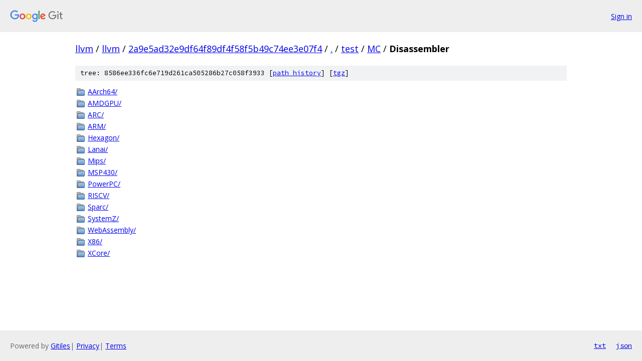

--- FILE ---
content_type: text/html; charset=utf-8
request_url: https://llvm.googlesource.com/llvm/+/2a9e5ad32e9df64f89df4f58f5b49c74ee3e07f4/test/MC/Disassembler
body_size: 875
content:
<!DOCTYPE html><html lang="en"><head><meta charset="utf-8"><meta name="viewport" content="width=device-width, initial-scale=1"><title>test/MC/Disassembler - llvm - Git at Google</title><link rel="stylesheet" type="text/css" href="/+static/base.css"><!-- default customHeadTagPart --></head><body class="Site"><header class="Site-header"><div class="Header"><a class="Header-image" href="/"><img src="//www.gstatic.com/images/branding/lockups/2x/lockup_git_color_108x24dp.png" width="108" height="24" alt="Google Git"></a><div class="Header-menu"> <a class="Header-menuItem" href="https://accounts.google.com/AccountChooser?faa=1&amp;continue=https://llvm.googlesource.com/login/llvm/%2B/2a9e5ad32e9df64f89df4f58f5b49c74ee3e07f4/test/MC/Disassembler">Sign in</a> </div></div></header><div class="Site-content"><div class="Container "><div class="Breadcrumbs"><a class="Breadcrumbs-crumb" href="/?format=HTML">llvm</a> / <a class="Breadcrumbs-crumb" href="/llvm/">llvm</a> / <a class="Breadcrumbs-crumb" href="/llvm/+/2a9e5ad32e9df64f89df4f58f5b49c74ee3e07f4">2a9e5ad32e9df64f89df4f58f5b49c74ee3e07f4</a> / <a class="Breadcrumbs-crumb" href="/llvm/+/2a9e5ad32e9df64f89df4f58f5b49c74ee3e07f4/">.</a> / <a class="Breadcrumbs-crumb" href="/llvm/+/2a9e5ad32e9df64f89df4f58f5b49c74ee3e07f4/test">test</a> / <a class="Breadcrumbs-crumb" href="/llvm/+/2a9e5ad32e9df64f89df4f58f5b49c74ee3e07f4/test/MC">MC</a> / <span class="Breadcrumbs-crumb">Disassembler</span></div><div class="TreeDetail"><div class="u-sha1 u-monospace TreeDetail-sha1">tree: 8586ee336fc6e719d261ca505286b27c058f3933 [<a href="/llvm/+log/2a9e5ad32e9df64f89df4f58f5b49c74ee3e07f4/test/MC/Disassembler">path history</a>] <span>[<a href="/llvm/+archive/2a9e5ad32e9df64f89df4f58f5b49c74ee3e07f4/test/MC/Disassembler.tar.gz">tgz</a>]</span></div><ol class="FileList"><li class="FileList-item FileList-item--gitTree" title="Tree - AArch64/"><a class="FileList-itemLink" href="/llvm/+/2a9e5ad32e9df64f89df4f58f5b49c74ee3e07f4/test/MC/Disassembler/AArch64/">AArch64/</a></li><li class="FileList-item FileList-item--gitTree" title="Tree - AMDGPU/"><a class="FileList-itemLink" href="/llvm/+/2a9e5ad32e9df64f89df4f58f5b49c74ee3e07f4/test/MC/Disassembler/AMDGPU/">AMDGPU/</a></li><li class="FileList-item FileList-item--gitTree" title="Tree - ARC/"><a class="FileList-itemLink" href="/llvm/+/2a9e5ad32e9df64f89df4f58f5b49c74ee3e07f4/test/MC/Disassembler/ARC/">ARC/</a></li><li class="FileList-item FileList-item--gitTree" title="Tree - ARM/"><a class="FileList-itemLink" href="/llvm/+/2a9e5ad32e9df64f89df4f58f5b49c74ee3e07f4/test/MC/Disassembler/ARM/">ARM/</a></li><li class="FileList-item FileList-item--gitTree" title="Tree - Hexagon/"><a class="FileList-itemLink" href="/llvm/+/2a9e5ad32e9df64f89df4f58f5b49c74ee3e07f4/test/MC/Disassembler/Hexagon/">Hexagon/</a></li><li class="FileList-item FileList-item--gitTree" title="Tree - Lanai/"><a class="FileList-itemLink" href="/llvm/+/2a9e5ad32e9df64f89df4f58f5b49c74ee3e07f4/test/MC/Disassembler/Lanai/">Lanai/</a></li><li class="FileList-item FileList-item--gitTree" title="Tree - Mips/"><a class="FileList-itemLink" href="/llvm/+/2a9e5ad32e9df64f89df4f58f5b49c74ee3e07f4/test/MC/Disassembler/Mips/">Mips/</a></li><li class="FileList-item FileList-item--gitTree" title="Tree - MSP430/"><a class="FileList-itemLink" href="/llvm/+/2a9e5ad32e9df64f89df4f58f5b49c74ee3e07f4/test/MC/Disassembler/MSP430/">MSP430/</a></li><li class="FileList-item FileList-item--gitTree" title="Tree - PowerPC/"><a class="FileList-itemLink" href="/llvm/+/2a9e5ad32e9df64f89df4f58f5b49c74ee3e07f4/test/MC/Disassembler/PowerPC/">PowerPC/</a></li><li class="FileList-item FileList-item--gitTree" title="Tree - RISCV/"><a class="FileList-itemLink" href="/llvm/+/2a9e5ad32e9df64f89df4f58f5b49c74ee3e07f4/test/MC/Disassembler/RISCV/">RISCV/</a></li><li class="FileList-item FileList-item--gitTree" title="Tree - Sparc/"><a class="FileList-itemLink" href="/llvm/+/2a9e5ad32e9df64f89df4f58f5b49c74ee3e07f4/test/MC/Disassembler/Sparc/">Sparc/</a></li><li class="FileList-item FileList-item--gitTree" title="Tree - SystemZ/"><a class="FileList-itemLink" href="/llvm/+/2a9e5ad32e9df64f89df4f58f5b49c74ee3e07f4/test/MC/Disassembler/SystemZ/">SystemZ/</a></li><li class="FileList-item FileList-item--gitTree" title="Tree - WebAssembly/"><a class="FileList-itemLink" href="/llvm/+/2a9e5ad32e9df64f89df4f58f5b49c74ee3e07f4/test/MC/Disassembler/WebAssembly/">WebAssembly/</a></li><li class="FileList-item FileList-item--gitTree" title="Tree - X86/"><a class="FileList-itemLink" href="/llvm/+/2a9e5ad32e9df64f89df4f58f5b49c74ee3e07f4/test/MC/Disassembler/X86/">X86/</a></li><li class="FileList-item FileList-item--gitTree" title="Tree - XCore/"><a class="FileList-itemLink" href="/llvm/+/2a9e5ad32e9df64f89df4f58f5b49c74ee3e07f4/test/MC/Disassembler/XCore/">XCore/</a></li></ol></div></div> <!-- Container --></div> <!-- Site-content --><footer class="Site-footer"><div class="Footer"><span class="Footer-poweredBy">Powered by <a href="https://gerrit.googlesource.com/gitiles/">Gitiles</a>| <a href="https://policies.google.com/privacy">Privacy</a>| <a href="https://policies.google.com/terms">Terms</a></span><span class="Footer-formats"><a class="u-monospace Footer-formatsItem" href="?format=TEXT">txt</a> <a class="u-monospace Footer-formatsItem" href="?format=JSON">json</a></span></div></footer></body></html>